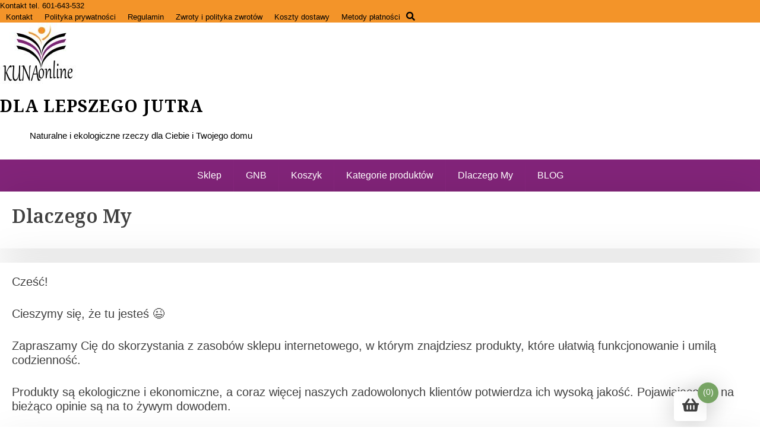

--- FILE ---
content_type: text/css
request_url: https://kunaonline.com.pl/wp-content/themes/beshop/assets/css/beshop-main.css?ver=1.1.17
body_size: 2499
content:
/*--------------------------------------------------------------
>>> TABLE OF CONTENTS:
----------------------------------------------------------------
# widget
    - sidebar
    - Box sizing


--------------------------------------------------------------*/

a {
    text-decoration: inherit;
}
a:hover {
    text-decoration: underline;
    transition: 0.5s;
}

/* header style
--------------------------------------------- */
/*Header top*/
.btop-menu,
.btop-menu ul {
    display: flex;
}

.btop-menu li {
    padding: 0 10px;
}
.beshop-tophead, 
.beshop-tophead a, 
.beshop-tophead span, 
.beshop-tophead input {
    font-size: 13px;
}
.beshop-tophead a:hover{
    color:#dedede;
}
.woocommerce fieldset {
    padding: 5px 0;
}
.topmenu-serch {
    display: flex;
    align-items: baseline;
    flex-flow: row wrap;
}
.header-top-search input[type="submit"] {
    display: none;
}

.header-top-search input[type="search"] {
    width: 100%;
    padding: 3px 7px;
}
.header-top-search {
    width: 200px;
    margin-left: 10px;
}
.header-top-search label {
    width: 100%;
    margin: 0;
}
.beshop-tophead .row{
    align-items: baseline;
}
/*header middle style*/
.beshop-header .site-title {
    font-weight: 700;
    text-transform: uppercase;
    letter-spacing: 1px;
}
.has-logo-menu .site-title a {
    font-size: 26px;
}
h1.site-title a {
  font-size: 72px;
  color:#4169e1;
}
h1.site-title a:hover {
    text-decoration: none;
}
p.site-description {
    font-size: 18px;
}

p.site-description {
    position: relative;
    display: inline-block;
    padding: 5px 50px;
    z-index: 1;
}

p.site-description:before {
    position: absolute;
    top: 0;
    left: 0;
    width: 100%;
    height: 100%;
    content: "";
    background: #E0ECDE;
    z-index: -1;
}
.menu-logo p.site-description:before {
    position: inherit;
}
.menu-logo img {
    max-width: 200px;
    margin-bottom: 0;
    height: auto;
}
.beshop-headerimg-top img {
    width: 100%;
}
/* Widgets - sidebar
--------------------------------------------- */
aside#secondary {
    position: sticky;
    top: 40px;
}
.widget h2,
h3.widget-title {
    text-align: center;
    font-size: 14px;
    text-transform: uppercase;
    background: #E0ECDE;
    padding: 10px 5px;
    margin-bottom: 20px;
}

.widget ul {
    margin: 0;
    padding: 0;
    list-style: none;
    overflow: hidden;
}

.widget ul li {
    margin-bottom: 5px;
    padding-bottom: 5px;
    border-bottom: 1px solid #ededed;
}

.widget ul li:last-child {
    border: none;
}
.widget .search-form label,.widget .search-form label input {
    width: 100%;
}

.widget .search-form input.search-submit {
    width: 100%;
    border: 2px solid #000;
    background: transparent;
    text-transform: uppercase;
    height: 33px;
    color:#000;
}

.widget .search-form input {
    padding: 5px 9px;
    height: 35px;
}

.widget .search-form input.search-submit:hover {
    background: #000;
    color: #fff;
}
h3.widget-title,
h2.widget-title {
    text-align: center;
    font-size: 14px;
    text-transform: uppercase;
    background: #E0ECDE;
    padding: 10px 5px;
    margin-bottom: 20px;
}
.footer-widget, 
.footer-widget p, 
.footer-widget a, 
.footer-widget #wp-calendar caption,
.footer-widget .search-form input.search-submit{
    color: #fff;
}

.footer-widget .widget-title {
    color: #fff;
    text-align: left;
    background: inherit;
    border-bottom: 3px solid #555;
    padding-left: 0;
}
.footer-widget ul li {
    border-bottom: 1px solid #555;
}
.site-info.finfo {
    display: block !important;
}
.site-info.finfo a {
    color: #404040;
    display: inline-block !important;
}
p.footer-copyright {
    margin-bottom: 5px;
}
/*content style*/
.entry-meta, .entry-meta a {
    font-size: 12px;
    color: #0d996f;
}
.sticky .entry-header, 
.tag-sticky-2 .entry-header {
    text-align: center;
    margin-bottom: 2rem;
}
.bshop-list-flex,
.bshop-simple-list{
    display: -webkit-box;
    display: -ms-flexbox;
    display: flex;
}

.beshop-blog-text,
.beshop-blog-img {
    width: 50%;
}
.beshop-blog-img a {
    display: block;
}
.beshop-blog-img img {
    width: 100%;
    border: 1px solid #ededed;
}

.bshop-list-flex .beshop-blog-img {
    -ms-flex-preferred-size: 550px;
        flex-basis: 550px;
}
.bshop-blog-list .beshop-btext .entry-content {
    margin-top: 0.4em;
}

.beshop-btext,.bshop-simple-list.hasimg,
.widget-area .widget,
.site-footer,
.archive-header,
.search-header,
.beshop-page,
.site-main .comment-navigation, 
.site-main .posts-navigation, 
.site-main .post-navigation,
.site-footer,
.bshop-blog-list,
.bshop-single-list,
.comments-area {
    -webkit-box-shadow: 0 0 70px rgba(0,0,0,.11);
            box-shadow: 0 0 70px rgba(0,0,0,.11);
    padding: 20px;
    background: #fff;
}

.beshop-btext {
    margin-left: -120px;
}
.bshop-simple-list.hasimg .beshop-btext {
    -webkit-box-shadow: inherit;
    box-shadow: inherit;
    padding: 0 0 0 15px;
    background: transparent;
}
.bshop-simple-list .beshop-btext {
    margin-left: 0;
}
.no-img .beshop-btext{
    margin-left: 0;
}

.beshop-blog-text {
    -ms-flex-item-align: center;
        -ms-grid-row-align: center;
        align-self: center;
    position: relative;
    overflow: inherit;
}
.no-img .beshop-blog-text {
    -webkit-box-flex: 1;
        -ms-flex-positive: 1;
            flex-grow: 1;
}
.entry-footer, 
.entry-footer a {
    font-size: 12px;
}
.entry-footer {
    background: #E0ECDE;
    padding: 15px 10px;
    text-align: center;
    margin: 35px 0 20px;
    display: -webkit-box;
    display: -ms-flexbox;
    display: flex;
    width: 100%;
    -ms-flex-wrap: wrap;
        flex-wrap: wrap;
    -webkit-box-pack: center;
        -ms-flex-pack: center;
            justify-content: center;
}
.page .entry-footer {
    display: inline-block;
    width: auto;
    background: inherit;
}
form.post-password-form {
    display: -webkit-box;
    display: -ms-flexbox;
    display: flex;
    -ms-flex-wrap: wrap;
        flex-wrap: wrap;
    text-align: center;
}

form.post-password-form p {
    width: 100%;
}
.entry-footer, .entry-footer a {
    font-size: 12px;
}
.entry-footer span {
    margin-right: 15px;
}

.site-footer,.site-main .comment-navigation, 
.site-main .posts-navigation, 
.site-main .post-navigation {
    background: #E0ECDE;
}
.theme-beshop a#clickTop {
    bottom: 85px;
    right: 10px;
}
/*Beshop Banner style*/
.beshop-banner {
    background-repeat: no-repeat;
    background-size: cover;
    background-position: center center;
    color: #fff;
    height: 450px;
    position: relative;
}

.bg-overlay {
    background: linear-gradient(rgba(0, 0, 0, .6), rgba(0, 0, 0, .5));
}

.beshop-banner.bg-overlay {
    background-repeat: no-repeat;
    background-size: cover;
    background-position: top center;
}

.bbanner-text {
    justify-content: center;
    display: flex;
    flex-direction: column;
    height: 450px;
    z-index: 225;
    position: relative;
}

.overlay-banner {
    position: absolute;
    top: 0;
    left: 0;
    background: #000;
    width: 100%;
    height: 100%;
    z-index: 0;
    opacity: 0.4;
}

.bbanner-text h4 {
    font-size: 30px;
    font-weight: 700;
}

.bbanner-text h1 {
    font-size: 50px;
    margin: 5px 0 15px;
    font-weight: 700;
}

.beshop-banner .bbanner-text h1,
.beshop-banner .bbanner-text h4,
.beshop-banner .bbanner-text p {
    color: #fff;
}

a.btn.bshop-btn {
    background: #77A464;
    color: #fff;
}

a.btn.bshop-btn:hover {
    opacity: 0.8;
}
@media screen and (max-width: 992px) {
    .beshop-main-menu nav {
        position: relative;
    }

    .beshop-main-menu-container {
        position: absolute;
        left: 0;
        background: #343a40;
        z-index: 99999;
        top: 45px;
        box-shadow: 0px 3px 40px rgba(0,0,0,0.20);
        --webkit--box-shadow: 0px 3px 40px rgba(0,0,0,0.20);
    }
    .d-flex.has-logo-menu {
        flex-flow: row wrap;
    }

    .has-logo-menu .beshop-main-menu {
        text-align: right;
    }
    .menulogo-right .has-logo-menu .beshop-main-menu {
        text-align: left;
    }

    .has-logo-menu .beshop-main-menu ul {
        text-align: left;
    }
    .bshop-list-flex, 
    .bshop-simple-list {
        flex-direction: column;
    }
     h1.site-title a {
        font-size: 50px;
        margin-top: 30px;
        display: block;
    }
    p.site-description {
        font-size: 16px;
    }
    .beshop-blog-text, 
    .beshop-blog-img {
        width: 100%;
        -ms-flex-preferred-size: inherit;
            flex-basis: inherit;
    }
    .beshop-blog-img img {
        margin-bottom: 15px;
    }
    .bshop-list-flex {
        -webkit-box-orient: horizontal;
        -webkit-box-direction: normal;
            -ms-flex-flow: row wrap;
                flex-flow: row wrap;
    }
    .beshop-btext {
        margin-left: 0;
    }

    ul#btop-menu {
        display: flex;
        justify-content: center;
        flex-flow: row wrap;
    }
    .beshop-tophead {
        text-align: center;
    }
    .header-top-search {
        width: 200px;
        margin: 10px 0 2px auto;
    }
    .beshop-tophead .col-lg-auto {
        margin: 0 0 6px 0;
    }
    .topmenu-serch {
        flex-flow: column wrap;
        align-items: center;
    }
    .topmenu-serch.bsearch-popup {
        flex-flow: row wrap;
    }
    


}

@media only screen and (max-width: 767px) {
    .headerlogo-text .container.pb-5.pt-5 {
        padding: 5px 0 !important;
    }
    h1.site-title a {
        font-size: 40px;
        margin-top: 30px;
        display: block;
    }
    p.site-description {
        font-size: 14px;
    }
    .theme-beshop a#clickTop {
        bottom: 20px;
        right: 10px;
    }
    .header-top-search {
        margin: 10px auto 2px auto;
    }
    .topmenu-serch.bsearch-popup {
        flex-flow: row wrap;
        justify-content: center;
    }

}

@media only screen and (max-width: 480px) {
    .d-flex.has-logo-menu {
        flex-flow: column wrap;
    }

}


/* Simple WordPress Pagination */
.nav-links {
    text-align: center;
    margin: 30px 0;
}

.page-numbers {
    display: inline-block;
    padding: 10px 15px;
    margin: 0 5px;
    background: #f5f5f5;
    color: #333;
    text-decoration: none;
    border-radius: 5px;
}

.page-numbers:hover {
    background: #ddd;
}

.page-numbers.current {
    background: #007cba;
    color: white;
}

.page-numbers.prev,
.page-numbers.next {
    font-weight: bold;
}

--- FILE ---
content_type: text/css
request_url: https://kunaonline.com.pl/wp-content/themes/beshop/assets/css/beshop-woocommerce.css?ver=1.1.17
body_size: 3610
content:
/*Number style*/

.number-style input{

    display: inline-block;
    width: 30px;
    vertical-align: middle;
    text-align: center;
    border: none;
    font-size: 15px;
    color: #000000;

}

.number-style span{
    position: relative;
    display: inline-block;
    vertical-align: middle;
    width: 20px;
    height: 20px;
    border-radius: 50%;
    margin: 0 10px;
    cursor: pointer;
}

.number-style span.number-minus{
    border: 2px solid #fe0021;
}

.number-style span.number-minus::after{

    content: "";
    position: absolute;
    left: 50%;
    top: 50%;
    margin: -1px 0 0 -5px;
    width: 10px;
    height: 2px;
    background-color: #fe0021;
}

.number-style span.number-plus{
    border: 2px solid #000;
}

.number-style span.number-plus::after{

    content: '';
    position: absolute;
    top: 50%;
    left: 50%;
    margin: -1px 0 0 -5px;
    width: 10px;
    height: 2px;
    background-color: #000;
}

.number-style span.number-plus::before{

    content: '';
    position: absolute;
    top: 50%;
    left: 50%;
    margin: -5px 0 0 -1px;
    width: 2px;
    height: 10px;
    background-color: #000;
}

.number-style span.disabled{
    border: 2px solid #a4a3a0;
}

.number-style span.disabled::after,
.number-style span.disabled::before{

    background-color: #a4a3a0;

}

.number-style input[type='number'] {
    -moz-appearance:textfield;
}

.number-style input::-webkit-outer-spin-button,
.number-style input::-webkit-inner-spin-button {
    -webkit-appearance: none;
}
.woocommerce .quantity .qty {
    border: 1px solid #ccc;
    border-radius: 0;
}
/*Woocommerce style*/
.woocommerce ul.products li.product,
.woocommerce-page ul.products li.product {
    box-shadow: 0px 3px 40px rgba(0,0,0,0.20);
    padding: 10px 10px 20px;
    text-align: center;
    background: #fff;
}
.woocommerce #respond input#submit, 
.woocommerce a.button, 
.woocommerce a.added_to_cart, 
.woocommerce button.button, 
.woocommerce input.button{
    color: #fff;
    background-color: #000;
    font-size: 14px;
    margin: 3px;
}
.woocommerce-ordering select {
    display: block;
    width: 100%;
    padding: .375rem .75rem;
    font-size: 1rem;
    line-height: 1.5;
    color: #495057;
    background-color: #fff;
    background-clip: padding-box;
    border: 1px solid #ced4da;
    border-radius: .25rem;
    transition: border-color .15s ease-in-out,box-shadow .15s ease-in-out;
}
.woocommerce #respond input#submit:hover, 
.woocommerce a.button:hover, 
.woocommerce a.added_to_cart:hover, 
.woocommerce button.button:hover, 
.woocommerce input.button:hover
a.added_to_cart.wc-forward{
    color: #fff;
    background-color: #555;
}
a.added_to_cart.wc-forward {
    padding: 0.3rem;
}
.woocommerce ul.products li.product a img {
    border: 2px solid #ededed;
}
select {
    border: 1px solid #ccc;
    box-shadow: 0px 3px 40px rgba(0,0,0,0.20);
    padding: 3px;
}
.befront-shop h1.page-title {
    display: none;
}

.befront-shop .site-content .widget-area {
    margin-top: 50px;
}
a.add_to_cart_button.added {
    display: none;
}
a.added_to_cart.wc-forward{
    margin-top: 1em;
}
.woocommerce tbody, .woocommerce thead, .woocommerce tfoot{
    display: table-header-group;
}
.woocommerce .col2-set .col-1,
.woocommerce-page .col2-set .col-1,
.woocommerce .col2-set .col-2, 
.woocommerce-page .col2-set .col-2 {
    display: block;
    max-width: inherit;
}
.woocommerce-billing-fields .form-row,
.woocommerce-shipping-fields .form-row,
.woocommerce form .form-row {
display: block;
}

.woocommerce .col-1,
.woocommerce .col-2,
.woocommerce .col2-set .col-1,
.woocommerce-page .col2-set .col-1,
.woocommerce .col2-set .col-2, 
.woocommerce-page .col2-set .col-2 {
max-width: unset;
}
input[type=checkbox]{
    vertical-align: bottom;
}
.woocommerce ul.order_details {
    border: 1px solid #ededed;
    padding: 10px 20px;
}
nav.woocommerce-MyAccount-navigation ul {
    margin: 0;
    padding: 0;
    list-style: none;
}

nav.woocommerce-MyAccount-navigation ul li a {
    border: 1px solid #ededed;
    display: block;
    padding: 10px;
}

nav.woocommerce-MyAccount-navigation ul li a:hover {
    background: #ededed;
}
.woocommerce-Address {
    border: 1px solid #ededed;
    padding: 10px;
}
.woocommerce form.login, .woocommerce form.register{
    max-width: 500px
}
.woocommerce-notice {
    background: #ededed;
    border-left: 3px solid #ccc;
    font-weight: 700;
}
.woocommerce-notice.woocommerce-notice--success {
    padding: 10px;
    border-left: 4px solid green;
}
.beshoping-cart {
    z-index: 9999999;
    position: relative;
}
.beshoping-bag {
    position: fixed;
    bottom: 10px;
    background: #fff;
    padding: 10px;
    border-radius: 5px;
    -webkit-box-shadow: 0px 3px 40px rgba(0,0,0,0.20);
    box-shadow: 0px 3px 40px rgba(0,0,0,0.20);
    -webkit-transition: all 0.4s ease 0s;
    -o-transition: all 0.4s ease 0s;
    transition: all 0.4s ease 0s;
    cursor: pointer;
    min-width: 55px;
    text-align: center;
    min-height: 50px;
}
.bbasket-right .beshoping-bag {
    right: 90px;
}
.bbasket-left .beshoping-bag {
    left: 50px;
}
.beshoping-bag:hover{
    background-color:#ededed;
}
.beshoping-bag i {
    font-size: 25px;
}
.modal-backdrop{
    z-index: 999999;
}
.beshoping-cart .modal{
     z-index: 999999999;
     top:10%;
     bottom: -10%;
}

span.count.cart-contents {
    position: absolute;
    top: -15px;
    background: #77A464;
    padding: 11px 2px 2px;
    border-radius: 50%;
    min-width: 35px;
    height: 35px;
    line-height: 11px;
    color: #fff;
    font-size: 14px;
    -webkit-box-shadow: 0px 3px 40px rgba(0,0,0,0.20);
    box-shadow: 0px 3px 40px rgba(0,0,0,0.20);
    display: block;
    width: auto;
    right: -20px;
    margin-top: 0px;
}
li.woocommerce-mini-cart-item.mini_cart_item {
    border-bottom: 1px solid #ededed;
}
a.btn.btn-secondary.text-light {
    color: #fff !important;
}
.cart_totals h2 {
    font-size: 24px;
}
.woocommerce table.shop_attributes th {
    background: inherit;
}

.woocommerce table.shop_attributes td {
    padding-left: 10px;
}

.woocommerce table.shop_attributes {
    border-left: 1px solid #ccc;
}
ol.flex-control-nav.flex-control-thumbs {
    background: #ededed;
    padding: 10px !important;
    border-top: 1px solid #ccc;
}
.woocommerce span.onsale {
    padding: 0.1em;
    font-weight: 400;
}
.pswp__caption__center {
    text-align: center;
    }
.woocommerce div.product div.images .flex-control-thumbs li img {
    border-radius: 50px;
    width: 80%;
    max-width: 75px;
    border: 1px solid #222;
}
.woocommerce div.product .woocommerce-tabs .panel {
    margin: 0 0 2em;
    padding: 5px 15px;
}
.woocommerce-page h1.page-title {
    min-height: 65px;
}
a.added_to_cart.wc-forward {
    padding: 5px 25px;
    border-radius: 4px;
}
.woocommerce ul.cart_list li img,
.woocommerce ul.product_list_widget li img {
    float: left;
    margin: 0 10px 0 0;
    width: 80px;
    height: auto;
    box-shadow: none;
    max-width: 50%;
}
.woocommerce #content div.product div.summary, 
.single-product .product.type-product, 
.woocommerce-page #content div.product div.summary{
    box-shadow: 0 0.2rem 2.8rem rgba(36,36,36,.1);
    margin-top: 0;
    padding: 15px;
}
.single-product .product {
    display: inline-block;
}
.single-product .shop-sidebar {
    margin-top: 0;
}
.woocommerce-product-gallery .flex-viewport {
    cursor: move;
    border: 1px solid #ededed;
}
.product_meta {
    display: flex;
    flex-direction: column;
    font-size: 13px;
}
.be-boost-share span {
    font-size: 13px;
}

.product_meta>span {
    margin-bottom: 5px;
}
.woocommerce-tabs h2 {
    font-size: 20px;
    color: #555;
    border-bottom: 1px solid #ededed;
    padding-bottom: 7px;
}
.woocommerce #reviews #comments ol.commentlist li img.avatar {
    width: 40px;
    border-radius: 50%;
}
.related.products h2 {
    margin-bottom: 20px;
    border-bottom: 1px solid #ededed;
    padding-bottom: 10px;
    font-size: 24px;
}
.pswp--animated-in .pswp__bg {
    opacity: 0.8 !important;
}
.woocommerce .widget_price_filter .price_slider_wrapper .ui-widget-content {
    border-radius: 1em;
    background-color: #ccc;
    border: 1px solid #ccc;
    box-shadow: 0 0.2rem 2.8rem rgba(36,36,36,.1);
}
.woocommerce-tabs.wc-tabs-wrapper {
    box-shadow: 0 0.2rem 2.8rem rgba(36,36,36,.1);
}

.woocommerce div.product .woocommerce-tabs ul.tabs {
    padding-left: 5px;
}
.woocommerce ul.products li.product .star-rating {
    display: block;
    margin: 0 auto 5px;
}
.woocommerce .star-rating span::before {
    text-align: left;
}
.woocommerce-checkout.woocommerce-page .content-area,
.woocommerce-cart.woocommerce-page .content-area,
.no-shop-widget .content-area {
    width: 100%;
    margin: 0;
}
.woocommerce-checkout.woocommerce-page aside.widget-area,
.woocommerce-cart.woocommerce-page aside.widget-area {
    display: none;
}
.widget.widget_product_search input,
.widget.widget_product_search button {
    width: 100%;
    margin-bottom: 5px;
    padding: 5px 9px;
}



.wc_payment_methods .woocommerce-info:before {
    left: -14px;
    top: 10px;
}
.woocommerce #content table.cart td.actions .input-text, 
.woocommerce table.cart td.actions .input-text, 
.woocommerce-page #content table.cart td.actions .input-text, 
.woocommerce-page table.cart td.actions .input-text{
    min-width: 120px;
}
.woocommerce #respond input#submit.alt, 
.woocommerce a.button.alt, 
button.button, 
a.wc-block-components-button ,
.woocommerce button.button.alt, 
.woocommerce input.button.alt{
    background-color: #000 !important;
    color:#fff !important;
    text-decoration: inherit;
}
.woocommerce .products ul,
.woocommerce ul.products {
    display: flex;
    flex-flow: row wrap;
}
.woocommerce-cart.woocommerce-page .beshoping-cart,
.woocommerce-checkout.woocommerce-page .beshoping-cart {
    display: none;
}
.theme-green .woocommerce #respond input#submit.alt, 
.theme-green .woocommerce a.button.alt, 
.theme-green button.button,
.theme-green .widget_price_filter .ui-slider .ui-slider-handle,
.theme-green .widget_price_filter .ui-slider .ui-slider-range,
.theme-green .woocommerce .widget_price_filter .ui-slider .ui-slider-handle,
.theme-green .entry-content table thead th,  
.theme-green .woocommerce button.button.alt, 
.theme-green .woocommerce input.button.alt{
    background-color: #1B5E20 !important;
    color:#fff !important;
}
.theme-blue .woocommerce #respond input#submit.alt, 
.theme-blue .woocommerce a.button.alt, 
.theme-blue button.button, 
.theme-blue .widget_price_filter .ui-slider .ui-slider-handle,
.theme-blue .widget_price_filter .ui-slider .ui-slider-range,
.theme-blue .entry-content table thead th, 
.theme-blue .woocommerce button.button.alt, 
.theme-blue .woocommerce input.button.alt{
    background-color: #2196F3 !important;
    color:#fff !important;
}
.theme-indigo .woocommerce #respond input#submit.alt, 
.theme-indigo .woocommerce a.button.alt, 
.theme-indigo button.button, 
.theme-indigo .widget_price_filter .ui-slider .ui-slider-handle,
.theme-indigo .widget_price_filter .ui-slider .ui-slider-range,
.theme-indigo .entry-content table thead th, 
.theme-indigo .woocommerce button.button.alt, 
.theme-indigo .woocommerce input.button.alt{
    background-color: #9575CD !important;
    color:#fff !important;
}
.theme-brown .woocommerce #respond input#submit.alt, 
.theme-brown .woocommerce a.button.alt, 
.theme-brown button.button, 
.theme-brown .widget_price_filter .ui-slider .ui-slider-handle,
.theme-brown .widget_price_filter .ui-slider .ui-slider-range,
.theme-brown .entry-content table thead th, 
.theme-brown .woocommerce button.button.alt, 
.theme-brown .woocommerce input.button.alt{
    background-color: #3E2723 !important;
    color:#fff !important;
}

.theme-bluegrey .woocommerce #respond input#submit.alt, 
.theme-bluegrey .woocommerce a.button.alt, 
.theme-bluegrey button.button, 
.theme-bluegrey .widget_price_filter .ui-slider .ui-slider-handle,
.theme-bluegrey .widget_price_filter .ui-slider .ui-slider-range,
.theme-bluegrey .entry-content table thead th, 
.theme-bluegrey .woocommerce button.button.alt, 
.theme-bluegrey .woocommerce input.button.alt{
    background-color: #607D8B !important;
    color:#fff !important;
}
.shop-sidebar {
    margin-top: 105px;
}
/*Product style two*/
.bstyle2 .beshop-poroduct.style2 {
    position: relative;
}

.beshop-poroduct.style2 a.button, 
.beshop-poroduct.style2 a.add_to_cart_button, 
.beshop-poroduct.style2 a.added_to_cart {
    position: absolute;
    bottom: 40px;
    left: 0;
    width: 100%;
    opacity: 0;
    visibility: hidden;
    transition: 0.5s;
}
.bstyle2 li:hover .beshop-poroduct.style2 a.button, 
.bstyle2 li:hover .beshop-poroduct.style2 a.add_to_cart_button, 
.bstyle2 li:hover .beshop-poroduct.style2 a.added_to_cart {
    bottom: 70px;
    left: 0;
    width: 100%;
    opacity: 1;
    visibility: visible;
}
/*Shop page filter widget style*/
.beshop-products-filter ul {
    display: flex;
    padding: 10px !important;
    list-style: none;
    justify-content: center;
    background: #ededed;
    flex-flow: row wrap;
    align-items: baseline;
}
.beshop-products-filter.bestopwid-left ul{
    justify-content: flex-start;

 }
.beshop-products-filter.bestopwid-right ul{
    justify-content: flex-end;

 }
.beshop-top-filter {
    margin-bottom: 10px;
}
.beshop-top-filter .price_slider_wrapper {
    max-width: 400px;
}
.beshop-products-filter ul li {
    margin: 0 5px;
}
.beshop-products-filter ul li a{
    text-transform: uppercase;
}
.woocommerce .star-rating span::before,
.woocommerce p.stars a:before,
.woocommerce p.stars.selected a.active:before{
    color:#F29423;
}

/*woocommerce bradcump*/
.beshop-wbreadcrump {
    padding: 20px 10px;
    background: #ededed;
    display: flex;
    align-items: center;
}

.woocommerce .beshop-wbreadcrump .woocommerce-breadcrumb {
    margin: 0;
}
.woocommerce .woocommerce-breadcrumb,
.woocommerce .woocommerce-breadcrumb a{
    color:#555;
}
.woocommerce .woocommerce-breadcrumb a{
    font-weight: 500;
}

/* AJAX Loading Indicator */
.woocommerce ul.products.loading {
    opacity: 0.5;
    pointer-events: none;
    position: relative;
}

.woocommerce ul.products.loading::after {
    content: "";
    position: absolute;
    top: 50%;
    left: 50%;
    width: 30px;
    height: 30px;
    margin: -15px 0 0 -15px;
    border: 3px solid rgba(0,0,0,0.3);
    border-radius: 50%;
    border-top-color: #000;
    animation: spin 1s linear infinite;
}

@keyframes spin {
    to { transform: rotate(360deg); }
}

/* Responsive Product Grid */
@media screen and (min-width: 992px) {
    /* Large devices (desktops, 992px and up) */
    .woocommerce ul.products li.product {
        width: calc(25% - 20px);
        margin: 0 10px 20px;
    }
    
    .columns-2.woocommerce ul.products li.product {
        width: calc(50% - 20px);
    }
    
    .columns-3.woocommerce ul.products li.product {
        width: calc(33.333% - 20px);
    }
    
    .columns-5.woocommerce ul.products li.product {
        width: calc(20% - 20px);
    }
}

@media screen and (max-width: 991px) and (min-width: 768px) {
    /* Medium devices (tablets, 768px to 991px) */
    .woocommerce ul.products li.product {
        width: calc(33.333% - 20px);
        margin: 0 10px 20px;
    }
    
    .columns-2.woocommerce ul.products li.product,
    .columns-5.woocommerce ul.products li.product {
        width: calc(50% - 20px);
    }
}

@media screen and (max-width: 767px) and (min-width: 576px) {
    /* Small devices (landscape phones, 576px to 767px) */
    .woocommerce ul.products li.product {
        width: calc(50% - 20px);
        margin: 0 10px 20px;
    }
}

@media screen and (max-width: 575px) {
    /* Extra small devices (portrait phones, less than 576px) */
    .woocommerce ul.products li.product {
        width: calc(100% - 20px);
        margin: 0 10px 20px;
    }
}

@media only screen and (max-width: 767px) {
    .beshop-poroduct.style2 a.button, 
    .beshop-poroduct.style2 a.add_to_cart_button, 
    .beshop-poroduct.style2 a.added_to_cart {
        opacity: 1;
        visibility: visible;
        position: unset;
        display: inline-block;
    }
    .beshoping-bag {
        position: fixed;
        left: 2px;
        right: inherit !important;
        bottom: 10px;
        padding: 10px;
        min-width: 30px;
        min-height: 30px;
    }
    span.count.cart-contents {
        top: -17px;
        padding: 11px 2px 2px;
        width: 21px;
        height: 32px;
        line-height: 11px;
        font-size: 12px;
        margin-top: 0px;
            
    }

 }
